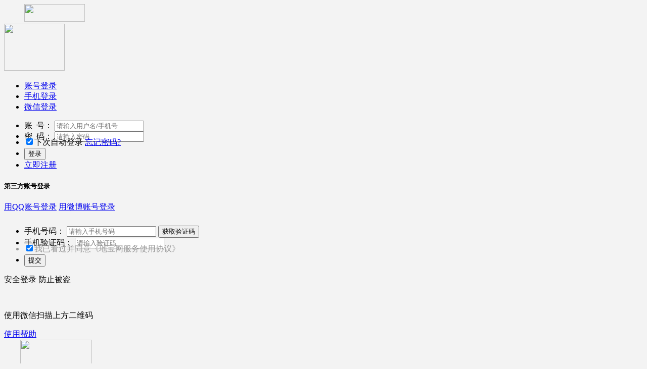

--- FILE ---
content_type: text/html
request_url: http://i.tiboo.cn/1839648/
body_size: 6251
content:
<!DOCTYPE html>
<html>
  <head>
    <meta charset="utf-8">
    <title>欢迎登录南昌地宝网</title>
    <meta http-equiv="X-UA-Compatible" content="IE=edge,chrome=1">
	<base id="headbase" href="//www.tiboo.cn/" />
    <link rel="stylesheet" type="text/css" href="/images/pw_core.css" />
    <link rel="stylesheet" type="text/css" href="/images/bbs/head2.css?1.3" />
    <link rel="stylesheet" type="text/css" href="/images/register/newstyle.css?3.0" />
    <script type="text/javascript" language="JavaScript" src="/js/core/core.js"></script>
    <script type="text/javascript" language="JavaScript" src="/js/pw_ajax.js?ver=20120917"></script>
    <script type="text/javascript" src="/js/dev/jquery.js?v=20190219" ></script>
	<script type="text/javascript" src="/m3/js/md5.js"></script>
<!--[if lte IE 6]>
<style type="text/css">
    html {
        background-image:url(about:blank);
        background-attachment:fixed;
        overflow-x:hidden;
    }
</style>
<script type="text/javascript" src="/js/lazyload/DD_belatedPNG-min.js"></script>
<script type="text/javascript">DD_belatedPNG.fix('.text_tip,img'); </script>
<![endif]-->
    <script type="text/javascript">var R_url='//www.tiboo.cn';var imgpath = 'images';var verifyhash = 'ccfa9f75';</script>
    <style>
      body{background-color: #f3f3f3;}
    </style>
  </head>
  <body>
    <div class="wrap">
      <!--main start-->
      <div id="main" class="cc">
         <!--2015-11-11登录头部修改-->
         <a href="http://www.tiboo.cn"><img src="/images/logo.png" width="120" height="35" class="fl" style="margin:0 0 0 40px;"/></a>
        <div class="c"></div>
        <div class="login_animate">
          <div class="sun">
            <span class="sun_1"></span>
            <span class="sun_2"></span>
          </div>
          <div class="cloud"></div>
          <div class="earth"></div>
          <div class="boy">
            <div class="boy_1"></div>
            <div class="chair"></div>
          </div>
          <a href="javascript:;" class="girl girl_animate1"  onclick="ShowApp()">
            <span class="girl_1"></span>
            <span class="phone_light"></span>
            <span class="phone"></span>
            <span class="appdown"><img src="/images/register/appdown.png?v=1" width="120" height="93" /></span>
          </a>
         <!-- <span class="jump"></span>-->
        </div>
        <div class="login_wrap">
          <div class="login_box cc">
            <div class="login_subnav cc">
              <ul>
                <li class="on"><a href="javascript:;">账号登录</a></li>
                <li><a href="javascript:;">手机登录</a></li>
                <li><a href="javascript:;">微信登录</a></li>
              </ul>
            </div>
            <div class="messageTip"><div id="showmessage" class="wrongTip" style="display:none"></div></div>
            <div class="login_main cc" style="width:1149px;">
              <div class="login_con" >
                <form name="form_user" action="login.php?" method="post" id="acount_login">
                  <input type="hidden" value="" name="forward" />
                  <input type="hidden" value="http://i.tiboo.cn/1839648/" name="jumpurl" />
                  <input type="hidden" value="2" name="step" />
                  <input type="hidden" value="0" name="ajax" />
                  <ul class="formul cc">
                    <li>
                      <label>
                        <span class="ulleft">账&nbsp;&nbsp;号：</span>
                        <span class="ulright"><input type="text" name="pwuser" value="" class="login_input login_input_normal" placeholder="请输入用户名/手机号" /></span>
                      </label>
                    </li>
                    <li>
                      <label>
                        <span class="ulleft">密&nbsp;&nbsp;码：</span>
                        <span class="ulright"><input type="password" name="pwpwd" class="login_input login_input_normal" placeholder="请输入密码" /></span>
                      </label>
                    </li>
                    <li style="margin-top:-10px;">
                        <span class="ulright cc">
                          <label class="fl labelcheck"><input name="cktime" type="checkbox" value="31536000" checked />下次自动登录</label>
                          <a href="javascript:;" class="fr" onclick="showTextTip()">忘记密码?</a>
                        </span>
                    </li>
                    <li>
                      <span class="ulright"><input class="loginbtn loginbtn_normal" type="button" value="登录"  onclick="return login_user();"/></span>
                    </li>
                    <li>
                      <span class="ulright"><a href="/register.php" class="fr">立即注册</a></span>
                    </li>
                  </ul>
                </form>
                <div class="other_newmeth cc">
                  <h5 class="meth_tit">第三方账号登录</h5>
                  <a href="/outsite/index.php?action=login&type=2" target="_self" class="qq_min_a ">用QQ账号登录</a>
                  <a href="/outsite/index.php?action=login&type=1" target="_self" class="sina_min_a">用微博账号登录</a>
                </div>
              </div>
              <div class="login_con">
                <form name="form_phone" action="login.php?action=dynamic" method="post" id="form_phone">
                  <input type="hidden" value="" name="forward" />
                  <input type="hidden" value="http://i.tiboo.cn/1839648/" name="jumpurl" />
                  <input type="hidden" value="2" name="step" />
                  <input type="hidden" value="0" name="ajax" />
                   <ul class="formul">
                    <li>
                      <label>
                        <span class="ulleft">手机号码：</span>
                        <span class="ulright">
                          <input type="text" name="mobile" id="authmobile" class="login_input login_input_phone" maxlength="11" placeholder="请输入手机号码" style="margin-bottom:0px;"/>
                          <strong id="result" style="display:none;"></strong>
                          <input type="button" id="btnGetVerify" class="sec_div" value="获取验证码" style="margin-top:10px;">
                         <!-- <button type="button" id="getV" class="sec_div" >
                            <span id="remainTime">
                              <strong id="str_time"></strong><span id="cg_ti">获取验证码</span>
                            </span>
                          </button>-->
                        </span>
                      </label>
                    </li>
                    <li>
                      <label>
                        <span class="ulleft">手机验证码：</span>
                        <span class="ulright"><input type="text" name="certkey" class="login_input login_input_phone" placeholder="请输入验证码" /></span>
                      </label>
                    </li>
                    <li style="margin-top:-10px;color:#999">
                        <span class="ulright">
                          <label><input type="checkbox" checked="checked" size="25" name="rgpermit" value="1" id="registerclause" />我已看过并同意《<a onClick="return permit();" style="cursor:pointer">地宝网服务使用协议</a>》</label>
                        </span>
                    </li>
                    <li>
                      <span class="ulright"><input class="loginbtn loginbtn_phone" type="button" value="提交" onclick="return login_phone();"/></span>
                    </li>
                  </ul>
                </form>
              </div>
              <div class="login_con">
                <div id="wxwrap">
                    <div id="ewmwrap">
                        <p>安全登录 防止被盗</p>
                        <div id="ewmimgwrap">
                            <img src="" id="wx_login" style="width:149px;" style="1px solid #d3d3d3"/>
                        </div>
                        <p>使用微信扫描上方二维码</p>
                    </div>
                    <div id="tipwrap" style="display: none;">
                        <img src="http://www.tiboo.cn/images/register/weixin_logintip.png">
                    </div>
                </div>
                <div id="showtip"><a href="javascript:;">使用帮助</a></div>
              </div>
            </div>
            <div class="text_tip" ><a href="javascript:;" class="hide_tip" onclick="hideTextTip()">关闭</a><img src="/images/register/text_tip2.png?1.0" width="142" height="214" /></div>
          </div>
        </div>
      </div>  
      <!--main end-->
      <div id="footer">
        <span class="fl">如在注册过程中有任何疑问可咨询电话：13970883057 </span>
        <span class="fr"><a href="http://www.tiboo.cn/faq/news.php?id=62998" target="_blank">关于地宝</a>  |  <a href="http://www.tiboo.cn/faq/news.php?id=62997" target="_blank">联系我们</a> | <a href="http://www.tiboo.cn/faq/news.php?id=387858" target="_blank">版权声明</a> | <a href="http://www.tiboo.cn/faq/news.php?id=62996" target="_blank">条款声明</a> |  <a href="http://www.tiboo.cn/faq/faq.php" target="_blank">帮助中心</a></span>
      </div>
    </div>

	<script type="text/javascript" src="/js/verityCode.js?v=1.1"></script>


	<!-- 2019/9/6 用户名密码登录时使用的遮罩层 -->
	<style>
	.shadow{width:100%;height:100%;position:absolute;left:0;top:0;z-index:998;background-color:transparent;opacity:1;display:none;}
	.sub{width:400px;height:300px;background:#fff;margin: 15% auto;border:1px solid #ccc;}
	.sub_header{width:100%;height:50px;border-bottom:1px solid #ccc;line-height:50px;font-size:16px;}
	.sub_close{float:right;display:inline-block;padding-right:10px;font-size:12px;}
	</style>
	<div class="shadow">
		<div class="sub">
<div class='sub_header'>&nbsp;&nbsp;验证绑定手机号<span class="sub_close">关闭</span></div>
<div class="messageTip"><div id="showmessage1" class="wrongTip" style="display:none"></div></div>
<form name="form_phone1" action="login.php?action=dynamic" method="post" id="form_phone1">
	<input type="hidden" value="" name="forward" />
	<input type="hidden" value="http://i.tiboo.cn/1839648/" name="jumpurl" />
	<input type="hidden" value="2" name="step" />
	<input type="hidden" value="0" name="ajax" />
	<ul class="formul">
		<li>
		  <label>
<span class="ulleft">手机号码：</span>
<span class="ulright">
  <input type="text" name="mobile1" id="authmobile1" class="login_input login_input_phone" maxlength="11" value="" placeholder="请输入手机号码" style="margin-bottom:0px;" readonly="readonly" />
  <strong id="result1" style="display:none;"></strong>
  <input type="button" id="btnGetVerify1" class="sec_div" value="获取验证码" style="margin-top:10px;">
</span>
		  </label>
		</li>
		<li>
		  <label>
<span class="ulleft">手机验证码：</span>
<span class="ulright"><input type="text" name="certkey1" class="login_input login_input_phone" placeholder="请输入验证码" /></span>
		  </label>
		</li>
		<li>
<!--onclick="return login_phone();"-->
		  <span class="ulright"><input class="loginbtn loginbtn_phone" type="button" value="验证手机登录" onclick="return check_and_login_phone();" /></span>
		</li>
	</ul>
</form>
		</div>
	</div>
	<script>
		$(".sub_close").click(function(){
$(".shadow").css("display","none");
		});

		function check_and_login_phone(){
var certkey=$("input[name=certkey1]");
var mobile=$("input[name=mobile1]");
var preg=/^1[3456789]\d{9}$/;
if(mobile.val()=="" || !preg.test(mobile.val())){
   showTip1("手机号码格式不正确！",'error');
   mobile.focus();
   return false;
}
if(certkey.val()==""){
   showTip1("请填写验证码！",'error');
   certkey.focus();
   return false;
}
var loginform = document.getElementById('form_phone1');
  loginform.ajax.value=1;
  ajax.send(loginform.action, loginform,function() {
	var rText = ajax.request.responseText.split('	');
	if (rText[1]=='success') {
		showTip1('登录成功！页面正在跳转..','sucess');
		setTimeout("window.location.href='"+rText[2]+"';",200);
	} else if(ajax.request.responseText.indexOf('login_pop') > -1) {
		$('#login_pop').remove();
		$(ajax.request.responseText).insertAfter('#main');
		getHeight();
		resetPos1();
	 }else {
		showTip1(rText[0],'error');
	}
 });
 return false;
		}

		$('#btnGetVerify1').click(function(){
var _this = $('#btnGetVerify1');
var mobile = $('#authmobile1').val();

if (! mobile) {
	showTip1('请输入手机号', 'warn');
	return false;
}

var limTime = 90;
_this.attr("disabled",'disabled').val(limTime+'秒');
var timer = setInterval(function(){
	_this.attr('disabled','disabled').val(limTime+'秒');
	if (limTime-- == 0) {
	  clearInterval(timer);
	  _this.removeAttr("disabled").val('获取验证码');
	}
}, 1000);

$.post('login.php?action=dynamic&step=1&ajax=1', {'mobile':mobile,'checkmobile':1}, function(data){
	//console.log($(data).find('ajax').text());
	var rText = $(data).find('ajax').text().split('	');
	if(rText[1]=='success'){
		showTip1('发送验证码成功', 'success');
	}
},"xml");
		});

		var showTip1=function(message,type) {
		  var mdiv = document.getElementById('showmessage1');
		  if (type=='hidden') {
  mdiv.style.display='none'; return true;
		  }
		  mdiv.innerHTML = message;
		  if (type=='success') mdiv.className = "rightTip mb10";
		  else mdiv.className = "wrongTip mb10";
		  mdiv.style.display = '';
		  setTimeout(function(){mdiv.style.display = 'none';},6000);
		  return true;
		}
	</script>
	<!-- 2019/9/6 用户名密码登录时使用的遮罩层 -->


<script type="text/javascript">
$('#showtip a').hover(function(){ $('#ewmwrap').hide();$('#tipwrap').show(); }, function(){ $('#ewmwrap').show();$('#tipwrap').hide();});

  //回车触发提交表单
  $('.login_input_normal').keypress(function (e) {
      if (e.which == 13) {
          $('.loginbtn_normal').click();
          return false;
      }
  });
  $('.login_input_phone').keypress(function (e) {
      if (e.which == 13) {
          $('.loginbtn_phone').click();
          return false;
      }
  });
  var showTip=function(message,type) {
  var mdiv = document.getElementById('showmessage');
  if (type=='hidden') {
      mdiv.style.display='none'; return true;
  }
  mdiv.innerHTML = message;
  if (type=='success') mdiv.className = "rightTip mb10";
  else mdiv.className = "wrongTip mb10";
  mdiv.style.display = '';
  setTimeout(function(){mdiv.style.display = 'none';},6000);
  return true;
}
  function ShowApp(){
     $(".appdown").toggle();
     if( $(".appdown")[0].style.display=="none"){
       $(".girl").addClass("girl_animate1");
     }else{
       $(".girl").removeClass("girl_animate1");
     }
  }
  function showTextTip(){
     $(".text_tip").show();
    window.setTimeout(function(){
      $(".text_tip").hide();
    },3000);
  }
  function hideTextTip(){
    $(".text_tip").hide();
  }
$(".login_subnav li").click(function(){
  if($("#showmessage").css("display")=='block'){
    $("#showmessage").hide();
  }
  $(".login_subnav li").removeClass("on");
  $(this).addClass("on");
  if($(this).index()==0){
    $(".login_main").stop().animate({"marginLeft":0});
  }else if($(this).index()==1){
    $(".login_main").stop().animate({"marginLeft":-383});
  }else if($(this).index() == 2){
    $(".login_main").stop().animate({"marginLeft":-766});
    flushWxqrcode();
  }
})
function login_user(){
  var pwuser=$("input[name=pwuser]");
  var password=$("input[name=pwpwd]");
  if(pwuser.val()==""){
    showTip("请填写用户名！",'error');
    pwuser.focus();
    return false;
  }
  if(password.val()==""){
    showTip("请填写密码！",'error');
    password.focus();
    return false;
  }
  var loginform = document.getElementById('acount_login')
  loginform.ajax.value=1;
if(loginform.pwpwd.value.length<32) {
  loginform.pwpwd.value=hex_md5(hex_md5(password.val())+'2025111711');
  }
  ajax.send('/login.php?', loginform,function() {
    var rText = ajax.request.responseText.split('	');
    if (rText[1]=='success') {
        showTip('登录成功！页面正在跳转..','success');
        setTimeout("window.location.href='"+rText[2]+"';",200);
    }else if(rText[1]=='comfirm'){
		$('.shadow').css('display','block');
		$("#authmobile1").val(rText[2]);
	} else if(ajax.request.responseText.indexOf('login_pop') > -1) {
$('#login_pop').remove();
            $(ajax.request.responseText).insertAfter('#main');
            getHeight();
            resetPos1();
      } else {
          showTip(rText[0],'error');
          $('#login_pop').remove();
      }
  });
}

//手机验证ajaxUrl=>"手机号验证地址"
var verifyHandle = new VerifyHandle({verifyBtn:"btnGetVerify" , phoneInput:"authmobile"});
$(function(){
  new verityCode({inputPhone:'authmobile',url:'login.php?action=dynamic&step=1&ajax=1',showTip:showTip});	//验证码弹窗url=>"弹窗请求地址返回html"
});

/*$("#authmobile").keyup(function(e){
  var target = $(this),
      popTips = $("#result");
      target.val(target.val().replace(/[^\d]/g, ""));
	  verifyHandle.close();
      if(/^\d{11}$/.test(target.val())){
        ajax.send('/login.php?', "action=dynamic&step=1&ajax=1&mobile="+target.val(),function() {
        var rText = ajax.request.responseText.split('	');
        if (rText[1]=='success') {
            verifyHandle.open();
            popTips.hide();
        } else {
          	popTips.show();
        }
        popTips.text(typeof(rText[2]) == "undefined"?rText[0]:rText[2]);	 
       });
	
	}
	return false;
});*/

/*var SysSecond=59, InterValObj; 
 function SetRemainTime() { 
	if (SysSecond > 0) { 
		SysSecond --; 
		var second = Math.floor(SysSecond % 60);             // 计算秒  
		$("#str_time").html(second);
		$("#cg_ti").html('秒后重新获取认证码');
	} else {
		//剩余时间小于或等于0的时候，就停止间隔函数 
		$('#getV').removeAttr("disabled"); 
		$("#str_time").html('');
		$("#cg_ti").html('重新获取认证码');
		clearInterval(InterValObj);
		//这里可以添加倒计时时间为0后需要执行的事件 
	} 
 } 
$("#getV").click(function(){//获取验证码
  var mobile=$("input[name=mobile]");
  var preg=/^1[345678]\d{9}$/;
  if(mobile.val()=="" || !preg.test(mobile.val())){
    showTip("手机号码格式不正确！",'error');
    mobile.focus();
    return false;
  }
  ajax.send('/login.php?', "action=dynamic&step=1&ajax=1&mobile="+mobile.val(),function() {
    var rText = ajax.request.responseText.split('	');
    if (rText[1]=='success') {
        $(this).attr('disabled',"false");
        SysSecond = 59; //这里获取倒计时的起始时间 
        InterValObj = window.setInterval(SetRemainTime, 1000); //间隔函数，1秒执行 
    } else {
          $(this).attr('disabled',"true");
    }
    $("#result").html(typeof(rText[2]) == "undefined"?rText[0]:rText[2]);	
  });
  return false;
});*/

function login_phone(){
 if(!$("#registerclause").attr("checked")){
    showTip("请先确定已阅读并完全同意条款内容。",'error');
    return false;
 }
 var certkey=$("input[name=certkey]");
 var mobile=$("input[name=mobile]");
 var preg=/^1[3456789]\d{9}$/;
 if(mobile.val()=="" || !preg.test(mobile.val())){
   showTip("手机号码格式不正确！",'error');
   mobile.focus();
   return false;
 }
 if(certkey.val()==""){
   showTip("请填写验证码！",'error');
   certkey.focus();
   return false;
 }
 
 var loginform = document.getElementById('form_phone');
  loginform.ajax.value=1;
  ajax.send(loginform.action, loginform,function() {
    var rText = ajax.request.responseText.split('	');
    if (rText[1]=='success') {
        showTip('登录成功！页面正在跳转..','sucess');
        setTimeout("window.location.href='"+rText[2]+"';",200);
    }else if(ajax.request.responseText.indexOf('login_pop') > -1) {
        $('#login_pop').remove();
        $(ajax.request.responseText).insertAfter('#main');
        getHeight();
        resetPos1();
     }else {
        showTip(rText[0],'error');
    }
  });
   return false;
}
function permit() {
	//getObj("registerclause").disabled = 'disabled';//b445
	try {ajax.send('register.php?ajax=1&action=permit','',ajax.get);} catch(e){}
}

var num = 0;
function flushWxqrcodeLogin(){
    $.ajax({
        url : "/pw_ajax.php?action=wxlogin",
        type : "post",
        data : {"path":"http://i.tiboo.cn/1839648/"},
        dataType : "json",
        success : function(result){
            if(result.type=="success"){
                var path = result.path;
                setTimeout(window.location.href = path, 500);
            }else{
                if(result.state == 0 && num < 100) {
                    num ++;
                    setTimeout("flushWxqrcodeLogin()", 1500);
                }
            }
        }
    });
}
function flushWxqrcode(){
    $.get("/pw_ajax.php?action=getwxpic&type=login", function(result){
        result =(new Function("","return "+result))();
        $('#wx_login').attr('src', result.msg);
        flushWxqrcodeLogin();
    });
}
</script>
<script>
  function getHeight(){
    $(".login_bg").height($("body").height());
  }
  function resetPos1(){
	var dialog=jQuery(".loginWin");
	var isIe = jQuery.browser.msie;
	var isIe6 = jQuery.browser.msie && ('6.0' == jQuery.browser.version);
	var left = (jQuery(window).width() - dialog.width()) / 2;
	var top = (jQuery(window).height() - dialog.height()) / 2;
	if(!isIe6){  
		dialog.css({top:top,left:left});  
	}else{   
		dialog.css({top:top+jQuery(document).scrollTop(),left:left+jQuery(document).scrollLeft()});  	
	}	
	 dialog.css({'z-index':999, 'position': 'fixed' });

		/*  IE6 兼容fixed代码 */
        if(isIe6)
        {
            dialog.css('position','absolute');
            resetPos();
            var top = parseInt(dialog.css('top')) - jQuery(document).scrollTop();
            var left = parseInt(dialog.css('left')) - jQuery(document).scrollLeft();
            jQuery(window).scroll(function(){
                dialog.css({'top':jQuery(document).scrollTop() + top,'left':jQuery(document).scrollLeft() + left});
            });
        }

}
function submitForm(obj){
	obj.childNodes[0].checked = true;
	document.forms[1].submit();
}
</script>
<script language="JavaScript" src="/js/global.js"></script>
  </body>
</html>
      